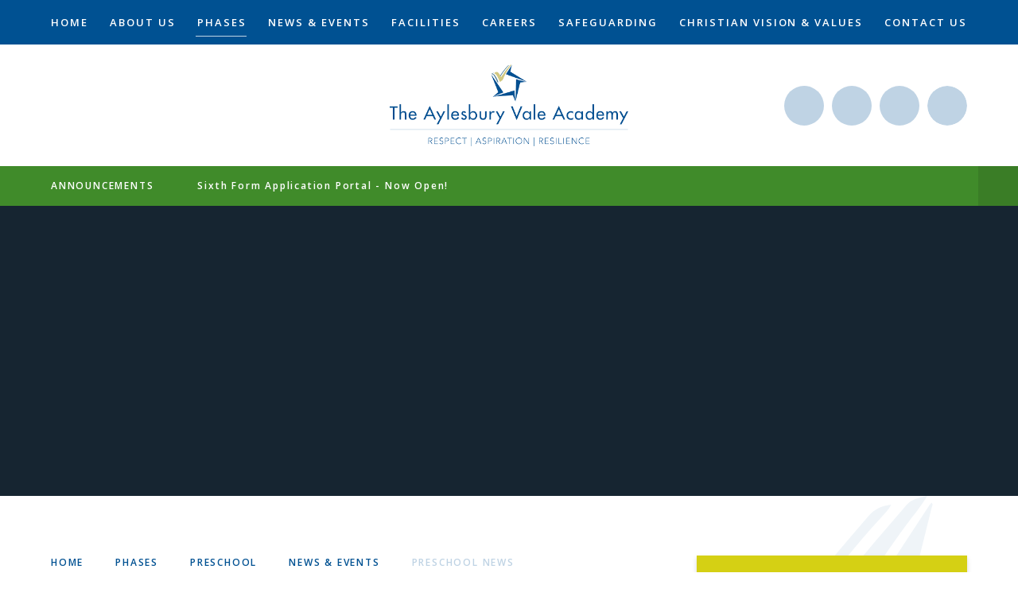

--- FILE ---
content_type: text/html
request_url: https://www.theacademy.me/news/?pid=185&nid=6&storyid=313
body_size: 46329
content:

<!DOCTYPE html>
<!--[if IE 7]><html class="no-ios no-js lte-ie9 lte-ie8 lte-ie7" lang="en" xml:lang="en"><![endif]-->
<!--[if IE 8]><html class="no-ios no-js lte-ie9 lte-ie8"  lang="en" xml:lang="en"><![endif]-->
<!--[if IE 9]><html class="no-ios no-js lte-ie9"  lang="en" xml:lang="en"><![endif]-->
<!--[if !IE]><!--> <html class="no-ios no-js"  lang="en" xml:lang="en"><!--<![endif]-->
	<head>
		<meta http-equiv="X-UA-Compatible" content="IE=edge" />
		<meta http-equiv="content-type" content="text/html; charset=utf-8"/>
		
		<link rel="canonical" href="https://www.theacademy.me/news/?pid=185&amp;nid=6&amp;storyid=313">
		<script>window.FontAwesomeConfig = {showMissingIcons: false};</script><link rel="stylesheet" media="screen" href="https://cdn.juniperwebsites.co.uk/_includes/font-awesome/5.7.1/css/fa-web-font.css?cache=v4.6.56.3">
<script defer src="https://cdn.juniperwebsites.co.uk/_includes/font-awesome/5.7.1/js/fontawesome-all.min.js?cache=v4.6.56.3"></script>
<script defer src="https://cdn.juniperwebsites.co.uk/_includes/font-awesome/5.7.1/js/fa-v4-shims.min.js?cache=v4.6.56.3"></script>

		<title>The Aylesbury Vale Academy - AVA'Bury Festival - A Great Day Enjoyed by All</title>
		
		<style type="text/css">
			:root {
				
				--col-pri: rgb(34, 34, 34);
				
				--col-sec: rgb(136, 136, 136);
				
			}
		</style>
		
<!--[if IE]>
<script>
console = {log:function(){return;}};
</script>
<![endif]-->

<script>
	var boolItemEditDisabled;
	var boolLanguageMode, boolLanguageEditOriginal;
	var boolViewingConnect;
	var boolConnectDashboard;
	var displayRegions = [];
	var intNewFileCount = 0;
	strItemType = "news story";
	strSubItemType = "News Story";

	var featureSupport = {
		tagging: false,
		eventTagging: false
	};
	var boolLoggedIn = false;
boolAdminMode = false;
	var boolSuperUser = false;
strCookieBarStyle = 'bar';
	intParentPageID = "185";
	intCurrentItemID = 313;
	intCurrentCatID = 6;
boolIsHomePage = false;
	boolItemEditDisabled = true;
	boolLanguageEditOriginal=true;
	strCurrentLanguage='en-gb';	strFileAttachmentsUploadLocation = 'bottom';	boolViewingConnect = false;	boolConnectDashboard = false;	var objEditorComponentList = {};

</script>

<script src="https://cdn.juniperwebsites.co.uk/admin/_includes/js/mutation_events.min.js?cache=v4.6.56.3"></script>
<script src="https://cdn.juniperwebsites.co.uk/admin/_includes/js/jquery/jquery.js?cache=v4.6.56.3"></script>
<script src="https://cdn.juniperwebsites.co.uk/admin/_includes/js/jquery/jquery.prefilter.js?cache=v4.6.56.3"></script>
<script src="https://cdn.juniperwebsites.co.uk/admin/_includes/js/jquery/jquery.query.js?cache=v4.6.56.3"></script>
<script src="https://cdn.juniperwebsites.co.uk/admin/_includes/js/jquery/js.cookie.js?cache=v4.6.56.3"></script>
<script src="/_includes/editor/template-javascript.asp?cache=260112"></script>
<script src="/admin/_includes/js/functions/minified/functions.login.new.asp?cache=260112"></script>

  <script>

  </script>
<link href="https://www.theacademy.me/feeds/news.asp?nid=6&amp;pid=313&lang=en" rel="alternate" type="application/rss+xml" title="The Aylesbury Vale Academy - News Feed"><link href="https://www.theacademy.me/feeds/comments.asp?title=AVA'Bury Festival - A Great Day Enjoyed by All&amp;storyid=313&amp;nid=6&amp;item=news&amp;pid=185&lang=en" rel="alternate" type="application/rss+xml" title="The Aylesbury Vale Academy - AVA'Bury Festival - A Great Day Enjoyed by All - Blog Post Comments"><link rel="stylesheet" media="screen" href="/_site/css/main.css?cache=260112">


	<meta name="mobile-web-app-capable" content="yes">
	<meta name="apple-mobile-web-app-capable" content="yes">
	<meta name="viewport" content="width=device-width, initial-scale=1, minimum-scale=1, maximum-scale=1">

	<link rel="author" href="/humans.txt">
	<link rel="icon" href="/_site/images/favicons/favicon.ico">
	<link rel="apple-touch-icon" href="/_site/images/favicons/favicon.png">
	<link rel="preconnect" href="https://fonts.googleapis.com">
	<link rel="preconnect" href="https://fonts.gstatic.com" crossorigin>
	<link href="https://fonts.googleapis.com/css2?family=Open+Sans:ital,wght@0,400;0,600;0,700;1,400;1,700&display=swap" rel="stylesheet"> 

	<link rel="stylesheet" href="/_site/css/print.css" type="text/css" media="print">

	<script type="text/javascript">
	var iOS = ( navigator.userAgent.match(/(iPad|iPhone|iPod)/g) ? true : false );
	if (iOS) { $('html').removeClass('no-ios').addClass('ios'); }
	</script>

	<!--[if lt IE 9]>
	<link rel="stylesheet" href="/_site/css/ie.css" type="text/css">
	<![endif]-->


<!-- Global site tag (gtag.js) - Google Analytics -->
<script async src="https://www.googletagmanager.com/gtag/js?id=UA-12462077-1"></script>
<script>
	window.dataLayer = window.dataLayer || [];
	function gtag() { dataLayer.push(arguments); }
	gtag('js', new Date());
	gtag('config', 'UA-12462077-1');
</script>

<link rel="stylesheet" media="screen" href="https://cdn.juniperwebsites.co.uk/_includes/css/content-blocks.css?cache=v4.6.56.3">
<link rel="stylesheet" media="screen" href="/_includes/css/cookie-colour.asp?cache=260112">
<link rel="stylesheet" media="screen" href="https://cdn.juniperwebsites.co.uk/_includes/css/cookies.css?cache=v4.6.56.3">
<link rel="stylesheet" media="screen" href="https://cdn.juniperwebsites.co.uk/_includes/css/cookies.advanced.css?cache=v4.6.56.3">
<link rel="stylesheet" media="screen" href="/_site/css/news.css?cache=260112">
<link rel="stylesheet" media="screen" href="https://cdn.juniperwebsites.co.uk/_includes/css/overlord.css?cache=v4.6.56.3">
<link rel="stylesheet" media="screen" href="https://cdn.juniperwebsites.co.uk/_includes/css/templates.css?cache=v4.6.56.3">
<link rel="stylesheet" media="screen" href="/_site/css/attachments.css?cache=260112">
<link rel="stylesheet" media="screen" href="/_site/css/templates.css?cache=260112">
<style>#print_me { display: none;}</style><script src="https://cdn.juniperwebsites.co.uk/admin/_includes/js/modernizr.js?cache=v4.6.56.3"></script>

        <meta property="og:site_name" content="The Aylesbury Vale Academy" />
        <meta property="og:title" content="AVA'Bury Festival - A Great Day Enjoyed by All" />
        <meta property="og:image" content="https://www.theacademy.me/_site/data/images/news/313/Blue%20Colorful%20Summer%20Festival%20Invitation%20Flyer.png" />
        <meta property="og:type" content="website" />
        <meta property="twitter:card" content="summary" />
</head>


    <body>


<div id="print_me"></div>
<div class="mason mason--inner mason--preschool mason--urgent mason--no-demo">

	<a name="header" class="header__anchor"></a>

	<!--[if lt IE 9]>
	<div class="browserwarning">You are viewing a basic version of this site. Please upgrade your browser for the full experience.</div>
	<![endif]-->

	<button class="btnreset menu__btn" data-toggle=".mason--menu">			
		<span class="menu__btn__text menu__btn__text--open">Menu</span>
		<span class="menu__btn__text menu__btn__text--close">Close</span>
	</button>
	<section class="menu">
		<nav class="menu__inner">
			<ul class="listreset menu__list"><li class="menu__item menu__item--page_1"><a class="menu__item__link" id="page_1" href="/"><span>HOME</span></a><button class="btnreset menu__item__button" data-tab=".menu__item--page_1--expand"><i class="far fa-arrow-down"></i></button><div class="menu__item__dropdown"><img class="menu__item__bg" src="/_site/images/design/menuBg.svg" alt="" /></div></li><li class="menu__item menu__item--page_6 menu__item--subitems"><a class="menu__item__link" id="page_6" href="/page/?title=ABOUT+US&amp;pid=6"><span>ABOUT US</span></a><button class="btnreset menu__item__button" data-tab=".menu__item--page_6--expand"><i class="far fa-arrow-down"></i></button><div class="menu__item__dropdown"><img class="menu__item__bg" src="/_site/images/design/menuBg.svg" alt="" /><ul class="menu__item__sub"><li class="menu__item menu__item--page_17"><a class="menu__item__link" id="page_17" href="/page/?title=ACADEMY+STAFF&amp;pid=17"><span>ACADEMY STAFF</span></a><button class="btnreset menu__item__button" data-tab=".menu__item--page_17--expand"><i class="far fa-arrow-down"></i></button><div class="menu__item__dropdown"><img class="menu__item__bg" src="/_site/images/design/menuBg.svg" alt="" /></div></li><li class="menu__item menu__item--page_20"><a class="menu__item__link" id="page_20" href="/page/?title=EXAM+RESULTS&amp;pid=20"><span>EXAM RESULTS</span></a><button class="btnreset menu__item__button" data-tab=".menu__item--page_20--expand"><i class="far fa-arrow-down"></i></button><div class="menu__item__dropdown"><img class="menu__item__bg" src="/_site/images/design/menuBg.svg" alt="" /></div></li><li class="menu__item menu__item--page_19"><a class="menu__item__link" id="page_19" href="/page/?title=GOVERNORS&amp;pid=19"><span>GOVERNORS</span></a><button class="btnreset menu__item__button" data-tab=".menu__item--page_19--expand"><i class="far fa-arrow-down"></i></button><div class="menu__item__dropdown"><img class="menu__item__bg" src="/_site/images/design/menuBg.svg" alt="" /></div></li><li class="menu__item menu__item--page_228"><a class="menu__item__link" id="page_228" href="/personaldevelopment"><span>PERSONAL DEVELOPMENT</span></a><button class="btnreset menu__item__button" data-tab=".menu__item--page_228--expand"><i class="far fa-arrow-down"></i></button><div class="menu__item__dropdown"><img class="menu__item__bg" src="/_site/images/design/menuBg.svg" alt="" /></div></li><li class="menu__item menu__item--page_29"><a class="menu__item__link" id="page_29" href="/policies"><span>POLICIES</span></a><button class="btnreset menu__item__button" data-tab=".menu__item--page_29--expand"><i class="far fa-arrow-down"></i></button><div class="menu__item__dropdown"><img class="menu__item__bg" src="/_site/images/design/menuBg.svg" alt="" /></div></li><li class="menu__item menu__item--page_15"><a class="menu__item__link" id="page_15" href="/page/?title=PRINCIPAL%27S+WELCOME&amp;pid=15"><span>PRINCIPAL'S WELCOME</span></a><button class="btnreset menu__item__button" data-tab=".menu__item--page_15--expand"><i class="far fa-arrow-down"></i></button><div class="menu__item__dropdown"><img class="menu__item__bg" src="/_site/images/design/menuBg.svg" alt="" /></div></li><li class="menu__item menu__item--page_27"><a class="menu__item__link" id="page_27" href="/page/?title=PUPIL+PREMIUM&amp;pid=27"><span>PUPIL PREMIUM</span></a><button class="btnreset menu__item__button" data-tab=".menu__item--page_27--expand"><i class="far fa-arrow-down"></i></button><div class="menu__item__dropdown"><img class="menu__item__bg" src="/_site/images/design/menuBg.svg" alt="" /></div></li><li class="menu__item menu__item--page_18"><a class="menu__item__link" id="page_18" href="/page/?title=SENIOR+LEADERSHIP&amp;pid=18"><span>SENIOR LEADERSHIP</span></a><button class="btnreset menu__item__button" data-tab=".menu__item--page_18--expand"><i class="far fa-arrow-down"></i></button><div class="menu__item__dropdown"><img class="menu__item__bg" src="/_site/images/design/menuBg.svg" alt="" /></div></li><li class="menu__item menu__item--page_99"><a class="menu__item__link" id="page_99" href="/page/?title=SPECIAL+EDUCATIONAL+NEEDS&amp;pid=99"><span>SPECIAL EDUCATIONAL NEEDS</span></a><button class="btnreset menu__item__button" data-tab=".menu__item--page_99--expand"><i class="far fa-arrow-down"></i></button><div class="menu__item__dropdown"><img class="menu__item__bg" src="/_site/images/design/menuBg.svg" alt="" /></div></li><li class="menu__item menu__item--page_28"><a class="menu__item__link" id="page_28" href="/page/?title=SPONSORS&amp;pid=28"><span>SPONSORS</span></a><button class="btnreset menu__item__button" data-tab=".menu__item--page_28--expand"><i class="far fa-arrow-down"></i></button><div class="menu__item__dropdown"><img class="menu__item__bg" src="/_site/images/design/menuBg.svg" alt="" /></div></li><li class="menu__item menu__item--page_21"><a class="menu__item__link" id="page_21" href="/page/?title=STATUTORY+INFORMATION&amp;pid=21"><span>STATUTORY INFORMATION</span></a><button class="btnreset menu__item__button" data-tab=".menu__item--page_21--expand"><i class="far fa-arrow-down"></i></button><div class="menu__item__dropdown"><img class="menu__item__bg" src="/_site/images/design/menuBg.svg" alt="" /></div></li><li class="menu__item menu__item--page_207"><a class="menu__item__link" id="page_207" href="/page/?title=TERM+DATES&amp;pid=207"><span>TERM DATES</span></a><button class="btnreset menu__item__button" data-tab=".menu__item--page_207--expand"><i class="far fa-arrow-down"></i></button><div class="menu__item__dropdown"><img class="menu__item__bg" src="/_site/images/design/menuBg.svg" alt="" /></div></li><li class="menu__item menu__item--page_330"><a class="menu__item__link" id="page_330" href="/ofsted"><span>INFORMATION FOR OFSTED</span></a><button class="btnreset menu__item__button" data-tab=".menu__item--page_330--expand"><i class="far fa-arrow-down"></i></button><div class="menu__item__dropdown"><img class="menu__item__bg" src="/_site/images/design/menuBg.svg" alt="" /></div></li><li class="menu__item menu__item--page_8"><a class="menu__item__link" id="page_8" href="/page/?title=COMMUNITY&amp;pid=8"><span>COMMUNITY</span></a><button class="btnreset menu__item__button" data-tab=".menu__item--page_8--expand"><i class="far fa-arrow-down"></i></button><div class="menu__item__dropdown"><img class="menu__item__bg" src="/_site/images/design/menuBg.svg" alt="" /></div></li><li class="menu__item menu__item--page_378"><a class="menu__item__link" id="page_378" href="/page/?title=PTA&amp;pid=378"><span>PTA</span></a><button class="btnreset menu__item__button" data-tab=".menu__item--page_378--expand"><i class="far fa-arrow-down"></i></button><div class="menu__item__dropdown"><img class="menu__item__bg" src="/_site/images/design/menuBg.svg" alt="" /></div></li><li class="menu__item menu__item--page_383"><a class="menu__item__link" id="page_383" href="/openevents"><span>OPEN EVENTS</span></a><button class="btnreset menu__item__button" data-tab=".menu__item--page_383--expand"><i class="far fa-arrow-down"></i></button><div class="menu__item__dropdown"><img class="menu__item__bg" src="/_site/images/design/menuBg.svg" alt="" /></div></li></ul></div></li><li class="menu__item menu__item--page_7 menu__item--subitems menu__item--selected"><a class="menu__item__link" id="page_7" href="/page/?title=PHASES&amp;pid=7"><span>PHASES</span></a><button class="btnreset menu__item__button" data-tab=".menu__item--page_7--expand"><i class="far fa-arrow-down"></i></button><div class="menu__item__dropdown"><img class="menu__item__bg" src="/_site/images/design/menuBg.svg" alt="" /><ul class="menu__item__sub"><li class="menu__item menu__item--page_11 menu__item--selected"><a class="menu__item__link" id="page_11" href="/page/?title=PRESCHOOL&amp;pid=11"><span>PRESCHOOL</span></a><button class="btnreset menu__item__button" data-tab=".menu__item--page_11--expand"><i class="far fa-arrow-down"></i></button><div class="menu__item__dropdown"><img class="menu__item__bg" src="/_site/images/design/menuBg.svg" alt="" /></div></li><li class="menu__item menu__item--page_12"><a class="menu__item__link" id="page_12" href="/primary"><span>PRIMARY</span></a><button class="btnreset menu__item__button" data-tab=".menu__item--page_12--expand"><i class="far fa-arrow-down"></i></button><div class="menu__item__dropdown"><img class="menu__item__bg" src="/_site/images/design/menuBg.svg" alt="" /></div></li><li class="menu__item menu__item--page_13"><a class="menu__item__link" id="page_13" href="/secondary"><span>SECONDARY</span></a><button class="btnreset menu__item__button" data-tab=".menu__item--page_13--expand"><i class="far fa-arrow-down"></i></button><div class="menu__item__dropdown"><img class="menu__item__bg" src="/_site/images/design/menuBg.svg" alt="" /></div></li><li class="menu__item menu__item--page_14"><a class="menu__item__link" id="page_14" href="/sixthform"><span>SIXTH FORM</span></a><button class="btnreset menu__item__button" data-tab=".menu__item--page_14--expand"><i class="far fa-arrow-down"></i></button><div class="menu__item__dropdown"><img class="menu__item__bg" src="/_site/images/design/menuBg.svg" alt="" /></div></li></ul></div></li><li class="menu__item menu__item--page_3 menu__item--subitems"><a class="menu__item__link" id="page_3" href="/news-and-events"><span>NEWS &amp; EVENTS</span></a><button class="btnreset menu__item__button" data-tab=".menu__item--page_3--expand"><i class="far fa-arrow-down"></i></button><div class="menu__item__dropdown"><img class="menu__item__bg" src="/_site/images/design/menuBg.svg" alt="" /><ul class="menu__item__sub"><li class="menu__item menu__item--news_category_1"><a class="menu__item__link" id="news_category_1" href="/latest-news"><span>LATEST NEWS</span></a><button class="btnreset menu__item__button" data-tab=".menu__item--news_category_1--expand"><i class="far fa-arrow-down"></i></button><div class="menu__item__dropdown"><img class="menu__item__bg" src="/_site/images/design/menuBg.svg" alt="" /></div></li><li class="menu__item menu__item--url_1"><a class="menu__item__link" id="url_1" href="/calendar/?calid=3,4,5,6,1,2&amp;pid=3&amp;viewid=1"><span>WHOLE SCHOOL EVENTS</span></a><button class="btnreset menu__item__button" data-tab=".menu__item--url_1--expand"><i class="far fa-arrow-down"></i></button><div class="menu__item__dropdown"><img class="menu__item__bg" src="/_site/images/design/menuBg.svg" alt="" /></div></li><li class="menu__item menu__item--photo_gallery_1"><a class="menu__item__link" id="photo_gallery_1" href="/avagallery"><span>ACADEMY GALLERY</span></a><button class="btnreset menu__item__button" data-tab=".menu__item--photo_gallery_1--expand"><i class="far fa-arrow-down"></i></button><div class="menu__item__dropdown"><img class="menu__item__bg" src="/_site/images/design/menuBg.svg" alt="" /></div></li><li class="menu__item menu__item--page_213"><a class="menu__item__link" id="page_213" href="/mobile-app"><span>AVA MOBILE APP</span></a><button class="btnreset menu__item__button" data-tab=".menu__item--page_213--expand"><i class="far fa-arrow-down"></i></button><div class="menu__item__dropdown"><img class="menu__item__bg" src="/_site/images/design/menuBg.svg" alt="" /></div></li></ul></div></li><li class="menu__item menu__item--page_9"><a class="menu__item__link" id="page_9" href="/page/?title=FACILITIES&amp;pid=9"><span>FACILITIES</span></a><button class="btnreset menu__item__button" data-tab=".menu__item--page_9--expand"><i class="far fa-arrow-down"></i></button><div class="menu__item__dropdown"><img class="menu__item__bg" src="/_site/images/design/menuBg.svg" alt="" /></div></li><li class="menu__item menu__item--page_263 menu__item--subitems"><a class="menu__item__link" id="page_263" href="/page/?title=CAREERS&amp;pid=263"><span>CAREERS</span></a><button class="btnreset menu__item__button" data-tab=".menu__item--page_263--expand"><i class="far fa-arrow-down"></i></button><div class="menu__item__dropdown"><img class="menu__item__bg" src="/_site/images/design/menuBg.svg" alt="" /><ul class="menu__item__sub"><li class="menu__item menu__item--page_79"><a class="menu__item__link" id="page_79" href="/careers-students"><span>STUDENT CAREERS</span></a><button class="btnreset menu__item__button" data-tab=".menu__item--page_79--expand"><i class="far fa-arrow-down"></i></button><div class="menu__item__dropdown"><img class="menu__item__bg" src="/_site/images/design/menuBg.svg" alt="" /></div></li><li class="menu__item menu__item--page_10"><a class="menu__item__link" id="page_10" href="/vacancies"><span>STAFF VACANCIES</span></a><button class="btnreset menu__item__button" data-tab=".menu__item--page_10--expand"><i class="far fa-arrow-down"></i></button><div class="menu__item__dropdown"><img class="menu__item__bg" src="/_site/images/design/menuBg.svg" alt="" /></div></li></ul></div></li><li class="menu__item menu__item--page_34 menu__item--subitems"><a class="menu__item__link" id="page_34" href="/page/?title=SAFEGUARDING&amp;pid=34"><span>SAFEGUARDING</span></a><button class="btnreset menu__item__button" data-tab=".menu__item--page_34--expand"><i class="far fa-arrow-down"></i></button><div class="menu__item__dropdown"><img class="menu__item__bg" src="/_site/images/design/menuBg.svg" alt="" /><ul class="menu__item__sub"><li class="menu__item menu__item--page_117"><a class="menu__item__link" id="page_117" href="/page/?title=ANTI%2DBULLYING&amp;pid=117"><span>ANTI-BULLYING</span></a><button class="btnreset menu__item__button" data-tab=".menu__item--page_117--expand"><i class="far fa-arrow-down"></i></button><div class="menu__item__dropdown"><img class="menu__item__bg" src="/_site/images/design/menuBg.svg" alt="" /></div></li><li class="menu__item menu__item--page_116"><a class="menu__item__link" id="page_116" href="/page/?title=CHILD+SEXUAL+EXPLOITATION&amp;pid=116"><span>CHILD SEXUAL EXPLOITATION</span></a><button class="btnreset menu__item__button" data-tab=".menu__item--page_116--expand"><i class="far fa-arrow-down"></i></button><div class="menu__item__dropdown"><img class="menu__item__bg" src="/_site/images/design/menuBg.svg" alt="" /></div></li><li class="menu__item menu__item--page_120"><a class="menu__item__link" id="page_120" href="/page/?title=FGM&amp;pid=120"><span>FGM</span></a><button class="btnreset menu__item__button" data-tab=".menu__item--page_120--expand"><i class="far fa-arrow-down"></i></button><div class="menu__item__dropdown"><img class="menu__item__bg" src="/_site/images/design/menuBg.svg" alt="" /></div></li><li class="menu__item menu__item--page_118"><a class="menu__item__link" id="page_118" href="/page/?title=ONLINE+SAFETY&amp;pid=118"><span>ONLINE SAFETY</span></a><button class="btnreset menu__item__button" data-tab=".menu__item--page_118--expand"><i class="far fa-arrow-down"></i></button><div class="menu__item__dropdown"><img class="menu__item__bg" src="/_site/images/design/menuBg.svg" alt="" /></div></li><li class="menu__item menu__item--page_119"><a class="menu__item__link" id="page_119" href="/page/?title=PREVENT&amp;pid=119"><span>PREVENT</span></a><button class="btnreset menu__item__button" data-tab=".menu__item--page_119--expand"><i class="far fa-arrow-down"></i></button><div class="menu__item__dropdown"><img class="menu__item__bg" src="/_site/images/design/menuBg.svg" alt="" /></div></li><li class="menu__item menu__item--page_115"><a class="menu__item__link" id="page_115" href="/page/?title=TYPES+%26amp%3B+SIGNS+OF+ABUSE&amp;pid=115"><span>TYPES &amp; SIGNS OF ABUSE</span></a><button class="btnreset menu__item__button" data-tab=".menu__item--page_115--expand"><i class="far fa-arrow-down"></i></button><div class="menu__item__dropdown"><img class="menu__item__bg" src="/_site/images/design/menuBg.svg" alt="" /></div></li><li class="menu__item menu__item--page_373"><a class="menu__item__link" id="page_373" href="/page/?title=NEWSLETTERS&amp;pid=373"><span>NEWSLETTERS</span></a><button class="btnreset menu__item__button" data-tab=".menu__item--page_373--expand"><i class="far fa-arrow-down"></i></button><div class="menu__item__dropdown"><img class="menu__item__bg" src="/_site/images/design/menuBg.svg" alt="" /></div></li><li class="menu__item menu__item--page_386"><a class="menu__item__link" id="page_386" href="/page/?title=PHYSICAL+%26amp%3B+MENTAL+HEALTH&amp;pid=386"><span>PHYSICAL &amp; MENTAL HEALTH</span></a><button class="btnreset menu__item__button" data-tab=".menu__item--page_386--expand"><i class="far fa-arrow-down"></i></button><div class="menu__item__dropdown"><img class="menu__item__bg" src="/_site/images/design/menuBg.svg" alt="" /></div></li></ul></div></li><li class="menu__item menu__item--page_301"><a class="menu__item__link" id="page_301" href="/christianvisionandvalues"><span>CHRISTIAN VISION &amp; VALUES</span></a><button class="btnreset menu__item__button" data-tab=".menu__item--page_301--expand"><i class="far fa-arrow-down"></i></button><div class="menu__item__dropdown"><img class="menu__item__bg" src="/_site/images/design/menuBg.svg" alt="" /></div></li><li class="menu__item menu__item--page_2"><a class="menu__item__link" id="page_2" href="/contact-us"><span>CONTACT US</span></a><button class="btnreset menu__item__button" data-tab=".menu__item--page_2--expand"><i class="far fa-arrow-down"></i></button><div class="menu__item__dropdown"><img class="menu__item__bg" src="/_site/images/design/menuBg.svg" alt="" /></div></li></ul>
			<div class="menu__extra">
				<div class=""><a class="menu__social__item" href="/attendance" title="Absence Reporting"><i class="fas fa-clipboard-list-check"></i></a></div>
				<a class="menu__social__item" href="https://www.twitter.com/avaleacademy" target="_blank"><i class="fab fa-twitter"></i></a>
				<a class="menu__social__item" href="https://www.facebook.com/TheAylesburyValeAcademy/" target="_blank"><i class="fab fa-facebook-f"></i></a>
				<form class="menu__search" method="post" action="/search/default.asp?pid=0">
					<input class="inputreset" type="text" name="searchValue" placeholder="Search" />
					<button class="btnreset" type="submit" name="Search"><i class="far fa-search"></i></button>
				</form>
			</div>
		</nav>
	</section>	
	<header class="header">
		<div class="center header__inner">
			<a class="logo" href="/">
				<img src="/_site/images/design/logo.png" alt="The Aylesbury Vale Academy - Respect, Aspiration and Resilience" />
			</a>
			<div class="header__btns">
				<div class=""><a class="header__social__item" href="/attendance" title="Absence Reporting"><i class="fas fa-clipboard-list-check"></i></a></div>
				<a class="header__social__item" href="https://www.twitter.com/avaleacademy" target="_blank"><i class="fab fa-twitter"></i></a>
				<a class="header__social__item" href="https://www.facebook.com/TheAylesburyValeAcademy/" target="_blank"><i class="fab fa-facebook-f"></i></a>
				<form class="header__search" method="post" action="/search/default.asp?pid=0">
					<input class="inputreset" type="text" name="searchValue" placeholder="Search" />
					<button class="btnreset" type="submit" name="Search"><i class="far fa-search"></i></button>
				</form>
			</div>
		</div>
	</header>
	
	<section class="urgent">
		<h2 class="urgent__title">Announcements</h2>
		<ul class="listreset urgent__list">
<li class="urgent__item"><a href="/news/?pid=14&amp;nid=8&amp;storyid=443">Sixth Form Application Portal - Now Open!</a></li></ul>
		<button class="btnreset urgent__close" title="Close Urgent Bar" data-remove=".mason--urgent"><i class="far fa-times"></i></button>
	</section>
	
	<section class="hero">
		<div class="hero__inner">
			<ul class="listreset hero__slideshow"><li class="hero__slideshow__item"><div class="hero__slideshow__item__img" data-img="/_site/data/files/images/slideshow/11/01A686CDFA1A99BC43C80AD4975FE06C.jpg" data-animation="fade"></div></li><li class="hero__slideshow__item"><div class="hero__slideshow__item__img" data-img="/_site/data/files/images/slideshow/11/039EDBFF593339F7B4D5ECAAB928E528.jpg" data-animation="fade"></div></li><li class="hero__slideshow__item"><div class="hero__slideshow__item__img" data-img="/_site/data/files/images/slideshow/11/070A7C0C92DD97E5E9F28473629EA410.jpg" data-animation="fade"></div></li><li class="hero__slideshow__item"><div class="hero__slideshow__item__img" data-img="/_site/data/files/images/slideshow/11/246177E9BEDE26045588A07B26A32E93.jpeg" data-animation="fade"></div></li><li class="hero__slideshow__item"><div class="hero__slideshow__item__img" data-img="/_site/data/files/images/slideshow/11/5CB5D0421644D9373640939F7E1EC069.jpg" data-animation="fade"></div></li><li class="hero__slideshow__item"><div class="hero__slideshow__item__img" data-img="/_site/data/files/images/slideshow/11/5E8A4FB77879FDE4712CF2C63A545A15.jpg" data-animation="fade"></div></li><li class="hero__slideshow__item"><div class="hero__slideshow__item__img" data-img="/_site/data/files/images/slideshow/11/602F4E4ED643C5EF14D7AE60490B4119.jpeg" data-animation="fade"></div></li><li class="hero__slideshow__item"><div class="hero__slideshow__item__img" data-img="/_site/data/files/images/slideshow/11/6A2EA00DAE9053B884EAEF9EF1D5A3D3.jpg" data-animation="fade"></div></li><li class="hero__slideshow__item"><div class="hero__slideshow__item__img" data-img="/_site/data/files/images/slideshow/11/70EF3D507D9DE93FF12F76220C220B47.jpg" data-animation="fade"></div></li><li class="hero__slideshow__item"><div class="hero__slideshow__item__img" data-img="/_site/data/files/images/slideshow/11/824476E2D970622666490D28AC1B15A1.jpg" data-animation="fade"></div></li><li class="hero__slideshow__item"><div class="hero__slideshow__item__img" data-img="/_site/data/files/images/slideshow/11/A0E003B65CA177BCD90E11EA0AD0EEA6.jpg" data-animation="fade"></div></li><li class="hero__slideshow__item"><div class="hero__slideshow__item__img" data-img="/_site/data/files/images/slideshow/11/B29D01518C5642E834241BA517E40665.jpg" data-animation="fade"></div></li><li class="hero__slideshow__item"><div class="hero__slideshow__item__img" data-img="/_site/data/files/images/slideshow/11/BA2F703125B03328568DA6A010E594D7.jpg" data-animation="fade"></div></li><li class="hero__slideshow__item"><div class="hero__slideshow__item__img" data-img="/_site/data/files/images/slideshow/11/CFC7F4AA81A041296D483DE228840620.jpg" data-animation="fade"></div></li><li class="hero__slideshow__item"><div class="hero__slideshow__item__img" data-img="/_site/data/files/images/slideshow/11/E8964D8931480DF04A0FE9FA646F6CF2.jpg" data-animation="fade"></div></li><li class="hero__slideshow__item"><div class="hero__slideshow__item__img" data-img="/_site/data/files/images/slideshow/11/EC710C1F5D16DDAA8E69C65B2B4EB570.jpg" data-animation="fade"></div></li><li class="hero__slideshow__item"><div class="hero__slideshow__item__img" data-img="/_site/data/files/images/slideshow/11/F10466F42979DDBBC4592E082A6C3B73.jpg" data-animation="fade"></div></li><li class="hero__slideshow__item"><div class="hero__slideshow__item__img" data-img="/_site/data/files/images/slideshow/11/FA21935A01D7BC42018502244C898054.jpg" data-animation="fade"></div></li></ul>
		</div>
	</section>
	

	<main class="main">
		<img class="main__watermark" src="/_site/images/design/watermark.svg" alt="" />
		<div class="center main__inner">
			<div class="content content--news_story"><ul class="content__path"><li class="content__path__item content__path__item--page_1"><a class="content__path__item__link" href="/">HOME</a><span class="far fa-angle-double-right content__path__item__sep"></span></li><li class="content__path__item content__path__item--page_7 content__path__item--selected"><a class="content__path__item__link" href="/page/?title=PHASES&amp;pid=7">PHASES</a><span class="far fa-angle-double-right content__path__item__sep"></span></li><li class="content__path__item content__path__item--page_11 content__path__item--selected"><a class="content__path__item__link" href="/page/?title=PRESCHOOL&amp;pid=11">PRESCHOOL</a><span class="far fa-angle-double-right content__path__item__sep"></span></li><li class="content__path__item content__path__item--page_185 content__path__item--selected"><a class="content__path__item__link" href="/page/?title=NEWS+%26amp%3B+EVENTS&amp;pid=185">NEWS &amp; EVENTS</a><span class="far fa-angle-double-right content__path__item__sep"></span></li><li class="content__path__item content__path__item--news_category_6 content__path__item--selected"><a class="content__path__item__link" href="/news/?pid=185&amp;nid=6">PRESCHOOL NEWS</a><span class="far fa-angle-double-right content__path__item__sep"></span></li></ul><h1 class="content__title" id="itemTitle">AVA'Bury Festival - A Great Day Enjoyed by All</h1>
			<div class="content__region"><div class="content__news__img"><img style="width: 100%; height: auto;" src="/_site/data/images/news/313/main-Blue Colorful Summer Festival Invitation Flyer.png" alt=""/></div><div class="content__news__intro"><p class="MsoNoSpacing" style="margin-left:0cm; margin-right:0cm">The inaugural AVA&rsquo;Bury Festival last Saturday was a roaring success with more than 800 people from the school and local community descending on AVA for an afternoon of fun-filled activities and performances.</p>

<p class="MsoNoSpacing" style="margin-left:0cm; margin-right:0cm">Huge thanks to the large number of staff and students who contributed to make the event as successful as it was.</p>

<p class="MsoNoSpacing" style="margin-left:0cm; margin-right:0cm">In fact, it was so well received that we&rsquo;ve already picked a date for next year&rsquo;s event &ndash; save the date for <em>Saturday 22 June 2024!</em> <strong><u>Now changed to 15th June 2024!</u></strong></p>
</div><div class="content__news__main"><div class="video" data-align="" data-height="360" data-oembed-url="https://youtu.be/O7eTEnMyaE8" data-width="640" style="width:640px">
<div style="padding-bottom:56.25%; width:100%"><div class="no__cookies" data-replacement='<iframe allow="accelerometer; autoplay; clipboard-write; encrypted-media; gyroscope; picture-in-picture; web-share" allowfullscreen="" frameborder="0" height="113" src="https://www.youtube.com/embed/O7eTEnMyaE8?feature=oembed" style="width: 100%; height: 100%; position: absolute; inset: 0px;" title="AVA&#39;BURY" width="200"></iframe>'  style="width: 200px; height: 113px;"> <p>You have not allowed cookies and this content may contain cookies.</p> <p>If you would like to view this content please <button class="no__cookies_button cookie_information__button" data-type="allow">Allow Cookies</button> <button class="no__cookies_button cookie_information__button" data-type="settings">Cookie Settings</button> </p></div></div>
</div>

<p>&nbsp;</p>

<p><img alt="" src="/_site/data/files/users/secondary-phase/news-and-events/2022-2023/3F682778E114F3426610BF4AF04113FA.png" title="" width="100%" /></p>
</div></div><div class="content__share"><ul class="content__share__list"><li class="content__share__list__icon content__share__list__icon--email hex--email"><a href="mailto:?subject=AVA%27Bury%20Festival%20%2D%20A%20Great%20Day%20Enjoyed%20by%20All&amp;body=http%3A%2F%2Fwww%2Etheacademy%2Eme%2Fnews%2F%3Fpid%3D185%26nid%3D6%26storyid%3D313" target="_blank"><i class="fa fa-envelope-o"></i></a></li><li class="content__share__list__icon content__share__list__icon--facebook hex--facebook"><a href="https://www.facebook.com/sharer.php?u=http%3A%2F%2Fwww%2Etheacademy%2Eme%2Fnews%2F%3Fpid%3D185%26nid%3D6%26storyid%3D313" target="_blank"><i class="fa fa-facebook-square"></i></a></li><li class="content__share__list__icon content__share__list__icon--x hex--x"><a href="https://x.com/intent/post?url=http%3A%2F%2Fwww%2Etheacademy%2Eme%2Fnews%2F%3Fpid%3D185%26nid%3D6%26storyid%3D313" target="_blank"><svg aria-hidden='true' role='img' xmlns='http://www.w3.org/2000/svg' viewBox='0 0 512 512'><path fill='currentColor' d='M389.2 48h70.6L305.6 224.2 487 464H345L233.7 318.6 106.5 464H35.8L200.7 275.5 26.8 48H172.4L272.9 180.9 389.2 48zM364.4 421.8h39.1L151.1 88h-42L364.4 421.8z'/></svg></a></li><li class="content__share__list__icon content__share__list__icon--linkedin hex--linkedin"><a href="https://www.linkedin.com/shareArticle?mini=true&url=http%3A%2F%2Fwww%2Etheacademy%2Eme%2Fnews%2F%3Fpid%3D185%26nid%3D6%26storyid%3D313&title=AVA%27Bury%20Festival%20%2D%20A%20Great%20Day%20Enjoyed%20by%20All" target="_blank"><i class="fa fa-linkedin-square"></i></a></li></ul>
<script>
	function loadmore(ele, event) {
		event.preventDefault();
		$.ajax({
			url: $(ele).attr('href'),
			dataType: "JSON",

			success: function(data) {
				$('.content__news__list').append(data.newsStories);
				if (data.moreLink) {
					$(ele).replaceWith(data.moreLink.replace(/&amp;/g, '&'));
				} else {
					$(ele).remove();
				}
			}
		});
	}
</script>
				</div>
				
				
			</div>
			
			<nav class="subnav">
				<h2 class="subnav__title">In This Section</h2>
				<ul class="subnav__list"><li class="subnav__list__item subnav__list__item--news_category_6 subnav__list__item--selected"><a class="subnav__list__item__link" id="news_category_6" href="/news/?pid=185&amp;nid=6">PRESCHOOL NEWS</a></li><li class="subnav__list__item subnav__list__item--url_5"><a class="subnav__list__item__link" id="url_5" href="/calendar/?calid=6&amp;pid=185&amp;viewid=5">PRESCHOOL EVENTS</a></li></ul>
			</nav>
			
		</div>
		
	</main>

	
	<footer class="footer">
		<p class="footer__text">Copyright &copy; 2026</p>
		<p class="footer__title">The Aylesbury Vale Academy</p>
		<p class="footer__text">Website Design by <a rel="nofollow" target="_blank" href="https://websites.junipereducation.org/"> e4education</a><span class="footer__seperator">|</span><a href="https://www.theacademy.me/accessibility.asp?level=high-vis&amp;item=news_story_313" title="This link will display the current page in high visibility mode, suitable for screen reader software">High Visibility Version</a><span class="footer__seperator">|</span><a href="https://www.theacademy.me/accessibility-statement/">Accessibility Statement</a><span class="footer__seperator">|</span><a href="https://www.theacademy.me/sitemap/">Sitemap</a><span class="footer__seperator">|</span><a href="/privacy-cookies/">Privacy Policy</a><span class="footer__seperator">|</span><a href="#" id="cookie_settings" role="button" title="Cookie Settings" aria-label="Cookie Settings">Cookie Settings</a>
<script>
	$(document).ready(function() {
		$('#cookie_settings').on('click', function(event) { 
			event.preventDefault();
			$('.cookie_information__icon').trigger('click');
		});
	}); 
</script></p>
	</footer>
	 

</div>

<script src="https://cdn.juniperwebsites.co.uk/admin/_includes/js/functions/minified/functions.dialog.js?cache=v4.6.56.3"></script>
<div class="cookie_information cookie_information--bar cookie_information--bottom cookie_information--left cookie_information--active"> <div class="cookie_information__icon_container "> <div class="cookie_information__icon " role="button" title="Cookie Settings" aria-label="Toggle Cookie Settings"><i class="fa fa-exclamation" aria-hidden="true"></i></div> <div class="cookie_information__hex "></div> </div> <div class="cookie_information__inner"> <div class="cookie_information__hex cookie_information__hex--large"></div> <div class="cookie_information__info"> <p class="cookie_information_heading">Cookie Policy</p> <article>This site uses cookies to store information on your computer. <a href="/privacy-cookies" title="See cookie policy">Click here for more information</a><div class="cookie_information__buttons"><button class="cookie_information__button " data-type="allow" title="Allow" aria-label="Allow">Allow</button><button class="cookie_information__button  " data-type="deny" title="Deny" aria-label="Deny">Deny</button></div></article> </div> <button class="cookie_information__close" title="Close" aria-label="Close"> <i class="fa fa-times" aria-hidden="true"></i> </button> </div></div>

<script>
    var strDialogTitle = 'Cookie Settings',
        strDialogSaveButton = 'Save',
        strDialogRevokeButton = 'Revoke';

    $(document).ready(function(){
        $('.cookie_information__icon, .cookie_information__close').on('click', function() {
            $('.cookie_information').toggleClass('cookie_information--active');
        });

        if ($.cookie.allowed()) {
            $('.cookie_information__icon_container').addClass('cookie_information__icon_container--hidden');
            $('.cookie_information').removeClass('cookie_information--active');
        }

        $(document).on('click', '.cookie_information__button', function() {
            var strType = $(this).data('type');
            if (strType === 'settings') {
                openCookieSettings();
            } else {
                saveCookiePreferences(strType, '');
            }
        });
        if (!$('.cookie_ui').length) {
            $('body').append($('<div>', {
                class: 'cookie_ui'
            }));
        }

        var openCookieSettings = function() {
            $('body').e4eDialog({
                diagTitle: strDialogTitle,
                contentClass: 'clublist--add',
                width: '500px',
                height: '90%',
                source: '/privacy-cookies/cookie-popup.asp',
                bind: false,
                appendTo: '.cookie_ui',
                buttons: [{
                    id: 'primary',
                    label: strDialogSaveButton,
                    fn: function() {
                        var arrAllowedItems = [];
                        var strType = 'allow';
                        arrAllowedItems.push('core');
                        if ($('#cookie--targeting').is(':checked')) arrAllowedItems.push('targeting');
                        if ($('#cookie--functional').is(':checked')) arrAllowedItems.push('functional');
                        if ($('#cookie--performance').is(':checked')) arrAllowedItems.push('performance');
                        if (!arrAllowedItems.length) strType = 'deny';
                        if (!arrAllowedItems.length === 4) arrAllowedItems = 'all';
                        saveCookiePreferences(strType, arrAllowedItems.join(','));
                        this.close();
                    }
                }, {
                    id: 'close',
                    
                    label: strDialogRevokeButton,
                    
                    fn: function() {
                        saveCookiePreferences('deny', '');
                        this.close();
                    }
                }]
            });
        }
        var saveCookiePreferences = function(strType, strCSVAllowedItems) {
            if (!strType) return;
            if (!strCSVAllowedItems) strCSVAllowedItems = 'all';
            $.ajax({
                'url': '/privacy-cookies/json.asp?action=updateUserPreferances',
                data: {
                    preference: strType,
                    allowItems: strCSVAllowedItems === 'all' ? '' : strCSVAllowedItems
                },
                success: function(data) {
                    var arrCSVAllowedItems = strCSVAllowedItems.split(',');
                    if (data) {
                        if ('allow' === strType && (strCSVAllowedItems === 'all' || (strCSVAllowedItems.indexOf('core') > -1 && strCSVAllowedItems.indexOf('targeting') > -1) && strCSVAllowedItems.indexOf('functional') > -1 && strCSVAllowedItems.indexOf('performance') > -1)) {
                            if ($(document).find('.no__cookies').length > 0) {
                                $(document).find('.no__cookies').each(function() {
                                    if ($(this).data('replacement')) {
                                        var replacement = $(this).data('replacement')
                                        $(this).replaceWith(replacement);
                                    } else {
                                        window.location.reload();
                                    }
                                });
                            }
                            $('.cookie_information__icon_container').addClass('cookie_information__icon_container--hidden');
                            $('.cookie_information').removeClass('cookie_information--active');
                            $('.cookie_information__info').find('article').replaceWith(data);
                        } else {
                            $('.cookie_information__info').find('article').replaceWith(data);
                            if(strType === 'dontSave' || strType === 'save') {
                                $('.cookie_information').removeClass('cookie_information--active');
                            } else if(strType === 'deny') {
                                $('.cookie_information').addClass('cookie_information--active');
                            } else {
                                $('.cookie_information').removeClass('cookie_information--active');
                            }
                        }
                    }
                }
            });
        }
    });
</script><script src="/_includes/js/mason.min.js?cache=260112"></script>
<script src="/_site/js/min/jquery.cycle2.min.js?cache=260112"></script>
<script src="/_site/js/min/functions.min.js?cache=260112"></script>
<script src="/_site/js/min/scripts.min.js?cache=260112"></script>
<script>
var loadedJS = {"https://cdn.juniperwebsites.co.uk/_includes/font-awesome/5.7.1/js/fontawesome-all.min.js": true,"https://cdn.juniperwebsites.co.uk/_includes/font-awesome/5.7.1/js/fa-v4-shims.min.js": true,"https://cdn.juniperwebsites.co.uk/admin/_includes/js/mutation_events.min.js": true,"https://cdn.juniperwebsites.co.uk/admin/_includes/js/jquery/jquery.js": true,"https://cdn.juniperwebsites.co.uk/admin/_includes/js/jquery/jquery.prefilter.js": true,"https://cdn.juniperwebsites.co.uk/admin/_includes/js/jquery/jquery.query.js": true,"https://cdn.juniperwebsites.co.uk/admin/_includes/js/jquery/js.cookie.js": true,"/_includes/editor/template-javascript.asp": true,"/admin/_includes/js/functions/minified/functions.login.new.asp": true,"https://cdn.juniperwebsites.co.uk/admin/_includes/js/modernizr.js": true,"https://cdn.juniperwebsites.co.uk/admin/_includes/js/functions/minified/functions.dialog.js": true,"/_includes/js/mason.min.js": true,"/_site/js/min/jquery.cycle2.min.js": true,"/_site/js/min/functions.min.js": true,"/_site/js/min/scripts.min.js": true};
var loadedCSS = {"https://cdn.juniperwebsites.co.uk/_includes/font-awesome/5.7.1/css/fa-web-font.css": true,"/_site/css/main.css": true,"https://cdn.juniperwebsites.co.uk/_includes/css/content-blocks.css": true,"/_includes/css/cookie-colour.asp": true,"https://cdn.juniperwebsites.co.uk/_includes/css/cookies.css": true,"https://cdn.juniperwebsites.co.uk/_includes/css/cookies.advanced.css": true,"/_site/css/news.css": true,"https://cdn.juniperwebsites.co.uk/_includes/css/overlord.css": true,"https://cdn.juniperwebsites.co.uk/_includes/css/templates.css": true,"/_site/css/attachments.css": true,"/_site/css/templates.css": true};
</script>


</body>
</html>

--- FILE ---
content_type: image/svg+xml
request_url: https://www.theacademy.me/_site/images/design/menuBg.svg
body_size: 1007
content:
<svg xmlns="http://www.w3.org/2000/svg" xmlns:xlink="http://www.w3.org/1999/xlink" viewBox="0 0 1070.45 268.59">
  <defs>
    <style>
      .a {
        fill: url(#a);
      }

      .b {
        fill: url(#b);
      }
    </style>
    <linearGradient id="a" x1="235.12" y1="433.42" x2="236.32" y2="436.84" gradientTransform="matrix(1070.45, 0, 0, -268.59, -251321.03, 116672.54)" gradientUnits="userSpaceOnUse">
      <stop offset="0" stop-color="#20508d"/>
      <stop offset="0.12" stop-color="#346097"/>
      <stop offset="0.22" stop-color="#446d9f"/>
      <stop offset="0.3" stop-color="#5278a6"/>
      <stop offset="1" stop-color="#c3d2e2"/>
    </linearGradient>
    <linearGradient id="b" x1="234.51" y1="433.27" x2="233.38" y2="434.85" gradientTransform="matrix(232.07, 0, 0, -237.31, -54300.93, 103096.56)" xlink:href="#a"/>
  </defs>
  <g>
    <path class="a" d="M855,.31l215.42,268.28H0L.48,0Z"/>
    <path class="b" d="M.48,30.83,232.55,268.15H.48Z"/>
  </g>
</svg>
